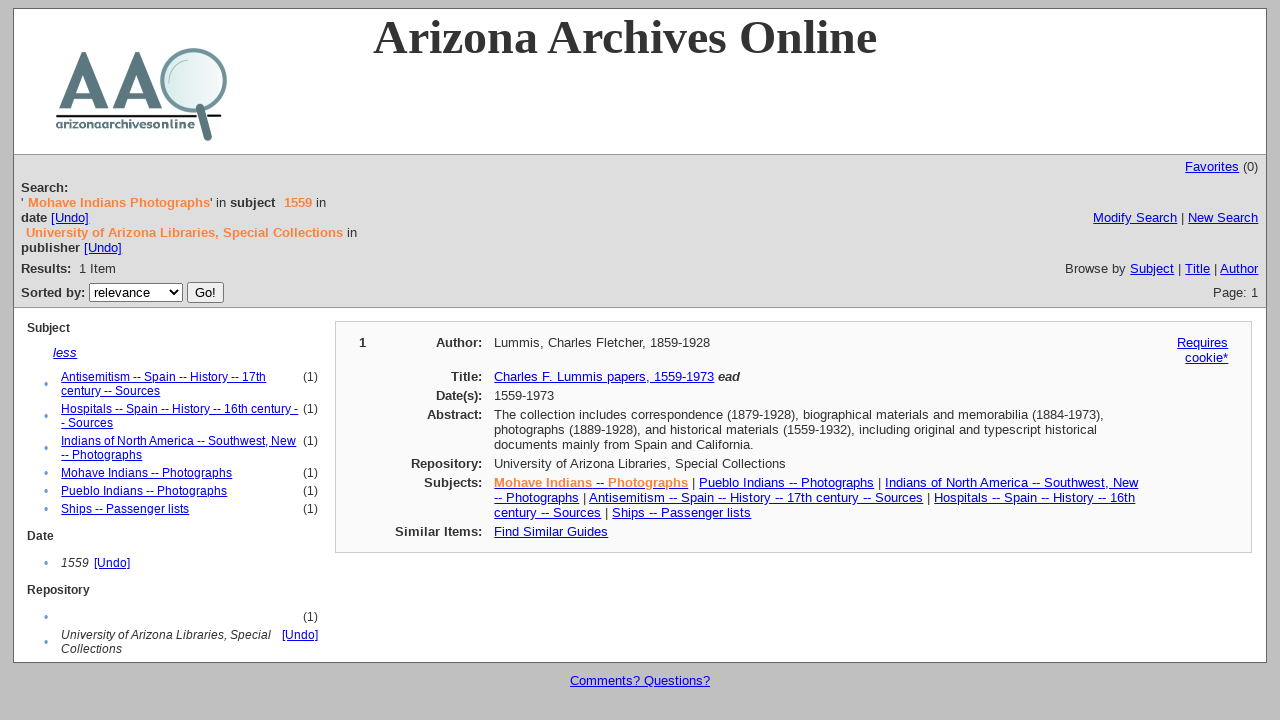

--- FILE ---
content_type: text/html;charset=UTF-8
request_url: http://www.azarchivesonline.org/xtf/search?subject=Mohave%20Indians%20--%20Photographs;subject-join=exact;smode=simple;rmode=none;brand=default;expand=subject;f1-date=1559;f2-publisher=University%20of%20Arizona%20Libraries,%20Special%20Collections
body_size: 2825
content:

<!DOCTYPE html
  PUBLIC "-//W3C//DTD XHTML 1.0 Transitional//EN" "http://www.w3.org/TR/xhtml1/DTD/xhtml1-transitional.dtd">
<html xmlns="http://www.w3.org/1999/xhtml" xml:lang="en" lang="en"><head><meta http-equiv="Content-Type" content="text/html; charset=UTF-8; charset=UTF-8" /><title>XTF: Search Results</title><link rel="stylesheet" href="css/default/results.css" type="text/css" /><script src="script/yui/yahoo-dom-event.js" type="text/javascript"></script><script src="script/yui/connection-min.js" type="text/javascript"></script><script type="text/javascript">

  var _gaq = _gaq || [];
  _gaq.push(['_setAccount', 'UA-3848891-1']);
  _gaq.push(['_setDomainName', 'azarchivesonline.org']);
  _gaq.push(['_trackPageview']);

  (function() {
    var ga = document.createElement('script'); ga.type = 'text/javascript'; ga.async = true;
    ga.src = ('https:' == document.location.protocol ? 'https://ssl' : 'http://www') + '.google-analytics.com/ga.js';
    var s = document.getElementsByTagName('script')[0]; s.parentNode.insertBefore(ga, s);
  })();

</script></head><body><div class="header" style="background-color:white;">
        <!-- <img src="icons/default/xtf_logo.gif" width="302" height="18" alt="eXtensible Text Framework" id="xtf-logo"/>
         <img src="icons/default/your_logo.gif" width="100" height="40" alt="graphic" id="your-logo" />-->
	<img src="brand/aao2.jpg" alt="Arizona Archives Online" id="xtf-logo" />
	<span style="width:80%; position:relative; left:10%; top:5%; font-family:'Palatino Linotype'; font-size: 48px; font-weight: bold;">Arizona Archives Online </span>
         <br class="clear" />
      </div><div class="resultsHeader"><table><tr><td colspan="2" class="right"><a href="http://www.azarchivesonline.org/xtf/search?smode=showBag">Favorites</a>
                           (<span id="bagCount">0</span>)
                        </td></tr><tr><td><div class="query"><div class="label"><b>Search:</b></div><div class="subQuery">
   
   
   
   
   
   
      '<span class="subhit">Mohave Indians Photographs</span>' in <b>subject</b>
      
         
            <span class="subhit">1559</span>
          in <b>date</b> <a href="http://www.azarchivesonline.org/xtf/search?subject=Mohave Indians -- Photographs;subject-join=exact;rmode=none;brand=default;f2-publisher=University of Arizona Libraries, Special Collections">[Undo]</a><br />
         
            <span class="subhit">University of Arizona Libraries, Special Collections</span>
          in <b>publisher</b> <a href="http://www.azarchivesonline.org/xtf/search?subject=Mohave Indians -- Photographs;subject-join=exact;rmode=none;brand=default;f1-date=1559">[Undo]</a><br />
      
   
</div></div></td><td class="right"><a href="http://www.azarchivesonline.org/xtf/search?subject=Mohave Indians -- Photographs;subject-join=exact;smode=simple-modify;rmode=none;brand=default;expand=subject;f1-date=1559;f2-publisher=University of Arizona Libraries, Special Collections">Modify Search</a> | <a href="http://www.azarchivesonline.org/xtf/search">New Search</a></td></tr><tr><td><b>Results:</b> 
                        <span id="itemCount">1</span> Item</td><td class="right">Browse by <a href="http://www.azarchivesonline.org/xtf/search?browse-all=yes">Subject</a> | <a href="http://www.azarchivesonline.org/xtf/search?browse-title=first;sort=title">Title</a> | <a href="http://www.azarchivesonline.org/xtf/search?browse-creator=first;sort=creator">Author</a></td></tr><tr><td><form method="get" action="http://www.azarchivesonline.org/xtf/search"><b>Sorted by: </b><select size="1" name="sort"><option value="" selected="selected">relevance</option><option value="title">title</option><option value="creator">author</option><option value="year">date</option><option value="reverse-year">reverse date</option></select><input type="hidden" name="subject" value="Mohave Indians -- Photographs" /><input type="hidden" name="subject-join" value="exact" /><input type="hidden" name="smode" value="simple" /><input type="hidden" name="rmode" value="none" /><input type="hidden" name="brand" value="default" /><input type="hidden" name="expand" value="subject" /><input type="hidden" name="f1-date" value="1559" /><input type="hidden" name="f2-publisher" value="University of Arizona Libraries, Special Collections" /> <input type="submit" value="Go!" /></form></td><td class="right">Page: 1</td></tr></table></div><div class="results"><table><tr><td class="facet"><div class="facet"><div class="facetName">
		Subject
		</div><div class="facetLess"><i><a href="http://www.azarchivesonline.org/xtf/search?subject=Mohave Indians -- Photographs;subject-join=exact;smode=simple;rmode=none;brand=default;f1-date=1559;f2-publisher=University of Arizona Libraries, Special Collections">less</a></i></div><div class="facetGroup"><table><tr><td class="col1">•</td><td class="col2"><a href="search?subject=Antisemitism -- Spain -- History -- 17th century --                  Sources;subject-join=exact;smode=simple;rmode=none;brand=default;expand=subject;f1-date=1559;f2-publisher=University of Arizona Libraries, Special Collections">Antisemitism -- Spain -- History -- 17th century --                  Sources</a></td><td class="col3">
                  (1)
               </td></tr><tr><td class="col1">•</td><td class="col2"><a href="search?subject=Hospitals -- Spain -- History -- 16th century --                  Sources;subject-join=exact;smode=simple;rmode=none;brand=default;expand=subject;f1-date=1559;f2-publisher=University of Arizona Libraries, Special Collections">Hospitals -- Spain -- History -- 16th century --                  Sources</a></td><td class="col3">
                  (1)
               </td></tr><tr><td class="col1">•</td><td class="col2"><a href="search?subject=Indians of North America -- Southwest, New --                  Photographs;subject-join=exact;smode=simple;rmode=none;brand=default;expand=subject;f1-date=1559;f2-publisher=University of Arizona Libraries, Special Collections">Indians of North America -- Southwest, New --                  Photographs</a></td><td class="col3">
                  (1)
               </td></tr><tr><td class="col1">•</td><td class="col2"><a href="search?subject=Mohave Indians -- Photographs;subject-join=exact;smode=simple;rmode=none;brand=default;expand=subject;f1-date=1559;f2-publisher=University of Arizona Libraries, Special Collections">Mohave Indians -- Photographs</a></td><td class="col3">
                  (1)
               </td></tr><tr><td class="col1">•</td><td class="col2"><a href="search?subject=Pueblo Indians -- Photographs;subject-join=exact;smode=simple;rmode=none;brand=default;expand=subject;f1-date=1559;f2-publisher=University of Arizona Libraries, Special Collections">Pueblo Indians -- Photographs</a></td><td class="col3">
                  (1)
               </td></tr><tr><td class="col1">•</td><td class="col2"><a href="search?subject=Ships -- Passenger lists;subject-join=exact;smode=simple;rmode=none;brand=default;expand=subject;f1-date=1559;f2-publisher=University of Arizona Libraries, Special Collections">Ships -- Passenger lists</a></td><td class="col3">
                  (1)
               </td></tr></table></div></div><div class="facet"><div class="facetName">
		Date
		</div><div class="facetGroup"><table><tr><td class="col1">•</td><td class="col2"><i>1559</i></td><td class="col3"><a href="search?subject=Mohave Indians -- Photographs;subject-join=exact;smode=simple;rmode=none;brand=default;expand=subject;f2-publisher=University of Arizona Libraries, Special Collections">[Undo]</a></td></tr></table></div></div><div class="facet"><div class="facetName">
		Repository
		</div><div class="facetGroup"><table><tr><td class="col1">•</td><td class="col2"><a href="search?subject=Mohave Indians -- Photographs;subject-join=exact;smode=simple;rmode=none;brand=default;expand=subject;f1-date=1559;f2-publisher=University of Arizona Libraries, Special Collections"></a></td><td class="col3">
                  (1)
               </td></tr><tr><td class="col1">•</td><td class="col2"><i>University of Arizona Libraries, Special Collections</i></td><td class="col3"><a href="search?subject=Mohave Indians -- Photographs;subject-join=exact;smode=simple;rmode=none;brand=default;expand=subject;f1-date=1559">[Undo]</a></td></tr></table></div></div></td><td class="docHit"><div id="main_1" class="docHit"><table><tr><td class="col1"><b>1</b></td><td class="col2"><b>Author:  </b></td><td class="col3">Lummis, Charles Fletcher,
               1859-1928</td><td class="col4"><span><a href="javascript:alert('To use the bag, you must enable cookies in your web browser.')">Requires cookie*</a></span></td></tr><tr><td class="col1"> </td><td class="col2"><b>Title:  </b></td><td class="col3"><a href="view?docId=ead/uoa/UAMS039.xml;query=;brand=default">Charles F. Lummis papers,
               1559-1973</a> <i><b>ead</b></i></td><td class="col4"> </td></tr><tr><td class="col1"> </td><td class="col2"><b>Date(s):  </b></td><td class="col3">1559-1973</td><td class="col4"> </td></tr><tr><td class="col1"> </td><td class="col2"><b>Abstract:  </b></td><td class="col3">The collection includes correspondence (1879-1928),
            biographical materials and memorabilia (1884-1973), photographs (1889-1928), and
            historical materials (1559-1932), including original and typescript historical documents
            mainly from Spain and California.</td><td class="col4"> </td></tr><tr><td class="col1"> </td><td class="col2"><b>Repository:  </b></td><td class="col3">University of Arizona Libraries, Special Collections</td><td class="col4"> </td></tr><tr><td class="col1"> </td><td class="col2"><b>Subjects:  </b></td><td class="col3"><a href="http://www.azarchivesonline.org/xtf/search?subject=Mohave Indians -- Photographs;subject-join=exact;smode=simple;rmode=none;style=;brand=default"><span class="hit">Mohave</span> <span class="hit">Indians</span> -- <span class="hit">Photographs</span></a> | <a href="http://www.azarchivesonline.org/xtf/search?subject=Pueblo Indians -- Photographs;subject-join=exact;smode=simple;rmode=none;style=;brand=default">Pueblo Indians -- Photographs</a> | <a href="http://www.azarchivesonline.org/xtf/search?subject=Indians of North America -- Southwest, New --%0A                  Photographs;subject-join=exact;smode=simple;rmode=none;style=;brand=default">Indians of North America -- Southwest, New --
                  Photographs</a> | <a href="http://www.azarchivesonline.org/xtf/search?subject=Antisemitism -- Spain -- History -- 17th century --%0A                  Sources;subject-join=exact;smode=simple;rmode=none;style=;brand=default">Antisemitism -- Spain -- History -- 17th century --
                  Sources</a> | <a href="http://www.azarchivesonline.org/xtf/search?subject=Hospitals -- Spain -- History -- 16th century --%0A                  Sources;subject-join=exact;smode=simple;rmode=none;style=;brand=default">Hospitals -- Spain -- History -- 16th century --
                  Sources</a> | <a href="http://www.azarchivesonline.org/xtf/search?subject=Ships -- Passenger lists;subject-join=exact;smode=simple;rmode=none;style=;brand=default">Ships -- Passenger lists</a></td><td class="col4"> </td></tr><tr><td class="col1"> </td><td class="col2"><b>Similar Items:  </b></td><td class="col3" colspan="2"><script type="text/javascript">
                     getMoreLike_1 = function() {
                        var span = YAHOO.util.Dom.get('moreLike_1');
                        span.innerHTML = "Fetching...";
                        YAHOO.util.Connect.asyncRequest('GET', 
                           'search?smode=moreLike;docsPerPage=5;identifier=MS 039',
                           { success: function(o) { span.innerHTML = o.responseText; },
                             failure: function(o) { span.innerHTML = "Failed!" } 
                           }, null);
                     };
                  </script><span id="moreLike_1"><a href="javascript:getMoreLike_1()">Find Similar Guides</a></span></td></tr></table></div></td></tr></table></div><div class="footer">
         <a href="mailto:azarchives@gmail.com">Comments? Questions?</a>
      </div></body></html>